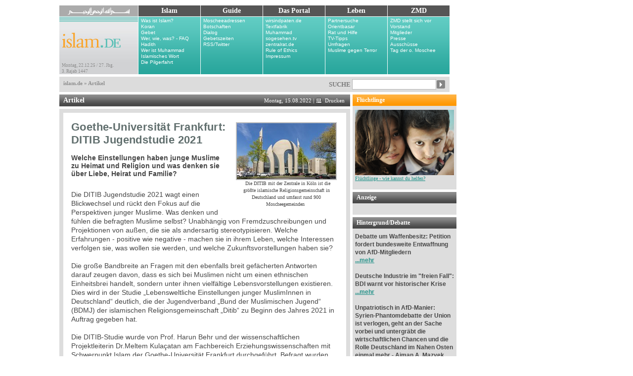

--- FILE ---
content_type: text/html; charset=UTF-8
request_url: https://islam.de/34112.php
body_size: 8275
content:
<!DOCTYPE html PUBLIC "-//W3C//DTD XHTML 1.0 Transitional//EN" 
	"https://www.w3.org/TR/xhtml1/DTD/xhtml1-transitional.dtd">


<html xmlns="https://www.w3.org/1999/xhtml">

	<head>
		
		<title>islam.de / Artikel / Goethe-Universität Frankfurt: DITIB Jugendstudie 2021</title>

		<meta http-equiv="imagetoolbar" content="no" />
		<meta http-equiv="Content-Type" content="text/html; charset=utf-8" />
		<link rel="shortcut icon" href="/web/img/favicon.ico" />
		<link rel="stylesheet" href="/web/css/default.css" type="text/css" />
		<link href="news.rss" type="application/rss+xml" rel="alternate" title="islam.de News Feed" />
		<script type="text/javascript" src="/highslide/highslide.js"></script>
		<link rel="stylesheet" type="text/css" href="/highslide/highslide.css" />
		<!--[if IE 6]><link rel="stylesheet" href="/web/css/ie.css" type="text/css" /><![endif]-->
		<script src="//code.jquery.com/jquery-1.11.0.min.js"></script>
	</head>
<body>
	
	<script type="text/javascript">
		// override Highslide settings here
		// instead of editing the highslide.js file
		hs.graphicsDir = '/highslide/graphics/';
		hs.showCredits = false;
	</script>
			



<script type="text/javascript">
<!--
 if (
 	(navigator.userAgent.match(/iPhone/i)) || 
 	(navigator.userAgent.match(/iPod/i)) ||
 	(navigator.userAgent.match(/BlackBerry/i)) ||
 	(navigator.userAgent.match(/Android/i))
// 	
 	) {
 		document.location = "ms.php?r="+document.URL;
 	}
// }
// 
//-->

</script>

<div id="container">
	



	<div id="menu">
		<table class="menu" cellpadding="0" cellspacing="1" border="0">
			<tr>
				<td class="menu_head_first"><img src="https://islam.de/web/img/basmallah.jpg" align="Bismillah"></td>
				<td class="menu_head"><h1>Islam</h1></td>
				<td class="menu_head"><h1>Guide</h1></td>
				<td class="menu_head"><h1>Das Portal</h1></td>
				<td class="menu_head"><h1>Leben</h1></td>
				<td class="menu_head"><h1><a href="https://zentralrat.de" class="menu_head">ZMD</a></h1></td>
			</tr>
			<tr>
				<td class="menu_body_first">
					<a href="https://islam.de/"><img src="/web/img/logo.jpg" alt="islam.de" border="0"></a>
					<div class="menu_date">Montag, 22.12.25 / 27. Jhg.<BR>3. Rajab 1447</div>
				</td>
				<td class="menu_body">
					<a href="../72">Was ist Islam?</a> <a href="../13822">Koran</a> <a href="../27">Gebet</a> <a href="../28109">Wer, wie, was? - FAQ</a> <a href="../1426">Hadith</a> <a href="http://muhammad.islam.de">Wer ist Muhammad</a> <a href="../9442">Islamisches Wort</a><a href="http://islam.de/files/pdf/pilgerfahrt_elyas/pilgerfahrt_elyas.pdf">Die Pilgerfahrt</a>
				</td>
				<td class="menu_body">
					<a href="../3566">Moscheeadressen</a> <a href="../111">Botschaften</a> <a href="../2584">Dialog</a> <a href="../gebetszeiten">Gebetszeiten</a> <a href="../14184">RSS/Twitter</a>
				</td>
				<td class="menu_body">
					<a href="http://www.wirsindpaten.de">wirsindpaten.de</a> <a href="http://islam.de/textfabrik">Textfabrik</a> <a href="http://muhammad.islam.de">Muhammad</a> <a href="http://sogesehen.tv">sogesehen.tv</a> <a href="http://zentralrat.de">zentralrat.de</a> <a href="../2780">Rule of Ethics</a> <a href="../2774">Impressum</a>
				</td>
				<td class="menu_body">
					<a href="http://heirat.islam.de">Partnersuche</a> <a href="http://orientbasar.islam.de">Orientbasar</a> <a href="../2587">Rat und Hilfe</a> <a href="http://islam.de/tvtipps">TV-Tipps</a> <a href="../14242">Umfragen</a> <a href="../17354">Muslime gegen Terror</a>
				</td>
				<td class="menu_body">
					<a href="http://zentralrat.de/2594">ZMD stellt sich vor</a> <a href="http://zentralrat.de/2593">Vorstand</a> <a href="http://zentralrat.de/28128.php">Mitglieder</a> <a href="http://zentralrat.de/2597">Presse</a> <a href="http://zentralrat.de/16656">Ausschüsse</a> <a href="http://zentralrat.de/2583">Tag der o. Moschee</a>
				</td>
			</tr>
		</table>
	</div>








	
	<div id="navibar">
		<table width="100%" cellpadding="0" cellspacing="0" border="0">
			<tr>
				<td align="left" valign="middle">
					<a href="/">islam.de</a> &raquo; Artikel

				</td>
				<td align="right" valign="middle">
					<nobr>
					<span class="search_label">SUCHE</span> 
					<form action="2879.php" method="GET">
						<input type="text" name="q"><input type="image" src="/web/img/search_button.gif" class="search_button">
					</form>
					</nobr>
				</td>
			</tr>
		</table>
	</div>
	
	<div id="content">
		<table height="100%" cellpadding="0" cellspacing="0" border="0">
			<tr>
<td colspan="3">
</td>
</tr>
<tr>






				<td class="two_column_left">
					<div class="articleboxblack">
						<h2>
							<table width="100%" cellpadding="0" cellspacing="0">
								<tr>
									<td>Artikel</td>
									<td align="right" class="date_print">Montag, 15.08.2022 | <a href="/34112_print.php?"><img src="https://islam.de/web/img/print_icon.gif"> &nbsp;Drucken</a></td>
								</tr>
							</table>
						</h2>
					</div>
					<table cellpadding="0" cellspacing="0" class="articleboxcolumn">
						<tr>
							<td valign="top">
								<div class="articlebox">
								<!-- /startcontent -->



<script type="text/javascript">
hs.addSlideshow({
	// slideshowGroup: 'group1',
	interval: 5000,
	repeat: false,
	useControls: true,
	fixedControls: true,
	overlayOptions: {
		opacity: .6,
		position: 'bottom center',
		hideOnMouseOut: true
	}
});

// Optional: a crossfade transition looks good with the slideshow
hs.transitions = ['expand', 'crossfade'];
</script>


<!-- START -->


<!-- 
<span style="font-size:9px">Anzeige:</span>
<hr style="margin-top:0px">
<div align="center"><a href="https://www.dkms.de/zmd" target="_blank"><img width="468" height="60" border="0" src="https://islam.de/images/banner/DKMS_ZMD_Banner_468x60.png"></a></div><hr><br>
-->

<!-- newswerbung -->




<table border=0 class="floatright" width="1"><tr><td>



<div class="thumbwrapper">
	<a href="https://islam.de/s_images/34112_11-nachrichten-index.jpg" class="highslide" onclick="return hs.expand(this,
			{ outlineType: 'rounded-white' })">
	<IMG border="0" src="https://islam.de/s_images/34112_1-nachrichten-index.jpg" width="200"><br>

	</a>
	<div class="highslide-caption">
		Die DITIB mit der Zentrale in Köln ist die größte islamische Religionsgemeinschaft in Deutschland und umfasst rund 900 Moscheegemeinden
	</div>
</div>





<center><span class="sideboxcontent">Die DITIB mit der Zentrale in Köln ist die größte islamische Religionsgemeinschaft in Deutschland und umfasst rund 900 Moscheegemeinden</span></center>
</td></tr></table>







<h1>Goethe-Universität Frankfurt: DITIB Jugendstudie 2021</h1>
<h2>Welche Einstellungen haben junge Muslime zu Heimat und Religion und was denken sie über Liebe, Heirat und Familie?</h2>



<SPAN class="news">Die DITIB Jugendstudie 2021 wagt einen Blickwechsel und rückt den Fokus auf die Perspektiven junger Muslime. Was denken und fühlen die befragten Muslime selbst? Unabhängig von Fremdzuschreibungen und Projektionen von außen, die sie als andersartig stereotypisieren. Welche Erfahrungen - positive wie negative - machen sie in ihrem Leben, welche Interessen verfolgen sie, was wollen sie werden, und welche Zukunftsvorstellungen haben sie? <br /> <br /> Die große Bandbreite an Fragen mit den ebenfalls breit gefächerten Antworten darauf zeugen davon, dass es sich bei Muslimen nicht um einen ethnischen Einheitsbrei handelt, sondern unter ihnen vielfältige Lebensvorstellungen existieren. Dies wird in der Studie „Lebensweltliche Einstellungen junger MuslimInnen in Deutschland“ deutlich, die der Jugendverband „Bund der Muslimischen Jugend“ (BDMJ) der islamischen Religionsgemeinschaft „Ditib“ zu Beginn des Jahres 2021 in Auftrag gegeben hat. <br /> <br /> Die DITIB-Studie wurde von Prof. Harun Behr und der wissenschaftlichen Projektleiterin Dr.Meltem Kulaçatan am Fachbereich Erziehungswissenschaften mit Schwerpunkt Islam der Goethe-Universität Frankfurt durchgeführt. Befragt wurden junge Muslime im Alter zwischen 14 und 27 Jahren, die ehrenamtlich im Jugendverband des Ditib-Moscheeverbands arbeiten und in Deutschland beheimatet sind. Die Studie wurde vom Jugendverband des DITIB-Moscheeverbands initiiert, mit dem Ziel, besser auf die Bedürfnisse der jugendlichen Zielgruppen eingehen zu können. Der Moscheeverband habe auf die Ergebnisse keinen Einfluss gehabt, so die Autoren. Rund 500 Fragebögen wurden ausgewertet, in denen die Befragten zu verschiedenen Themen anonym Stellung nehmen konnten.<br><br></SPAN>









	<p class="quotebox">Zusätzlich hegen junge DITIB-Mitglieder den Wunsch, dass der Moscheeverband sich stärker von der Türkei distanzieren soll. Es sei für die Nachwuchsmitglieder belastend, als Repräsentanten der unterschiedlichen türkischen Regierungspolitiken angesprochen zu werden, sagt Projektleiterin Kulaçatan.</p>






	










<SPAN class="news"><b>Spannende Ergebnisse </b><br><br>Mit Blick auf die lebensweltlichen Einstellungen der Befragten kamen hierbei verschiedene Themen zum Tragen. Diese umfassten das Beheimatungsgefühl, Diskriminierungserfahrungen oder das Religionsverständnis. Jedoch fanden ebenfalls kleinteilige Themen rund um Liebe, Heirat, Familie, Gender, Mediennutzung oder schulischer Islamunterricht Einzug in den Fragebogen. <br /> <br /> Die meisten von ihnen sind in Deutschland aufgewachsen und fühlen sich hier auch beheimatet. Zugleich verspüren die jungen Muslime Angst, abgelehnt zu werden. Projektleiterin Kulaçatan dazu: „Sie erklären häufig: Mein Land macht es mir schwer, mein Land liebt mich nicht. Da werden Begriffe auf der Beziehungsebene genannt.“ Hierbei spielen ebenfalls Diskriminierungserfahrungen in der Schulzeit eine große Rolle. So bestand immer noch für viele Befragte der dritten oder vierten Generation die Alternative, sich selbstständig zu machen, da sie fürchteten von diskriminierenden Arbeitsplatzbedingungen und Abhängigkeitsverhältnissen betroffen zu werden. Nichtsdestotrotz planen die Jugendlichen ihre Zukunft in Deutschland. <br /> <br /> Darüber hinaus sprach sich der DITIB-Nachwuchs dafür aus, seinen Moscheeverband zu verändern. Demnach war der Wunsch nach sowohl männlichen als auch weibliche Gelehrten groß, die zudem deutschsprachig und pädagogisch versiert sind. Zusätzlich war den Jugendlichen wichtig, dass die Gelehrten nahbar sind und sich mit ihrer Lebenswelt auskennen. So begrüßt die DITIB-Jugend auch das Aufgreifen anderer Themen in den Predigten, wie Migration, Klimawandel und Armut. Die Befragten hoffen ebenfalls, dass sich ihr Moscheeverband weiter öffnet und Kooperationen mit anderen religiösen Vereinen (auch nicht-muslimische) eingeht sowie die Zusammenarbeit mit der Politik stärkt. Derweil werden die Forderungen der Jugendlichen ernst genommen, betont Zekeriya Altu&#287; vom DITIB-Bundesverband: "Die DITIB bildet seit 2007 deutschsprachige Theologen aus und gleichzeitig werden wir ständig dahingehend beschuldigt, deutschsprachige Imame in unseren Moscheen nicht zuzulassen." <br /> <br /> Zusätzlich hegen junge DITIB-Mitglieder den Wunsch, dass der Moscheeverband sich stärker von der Türkei distanzieren soll. Es sei für die Nachwuchsmitglieder belastend, als Repräsentanten der unterschiedlichen türkischen Regierungspolitiken angesprochen zu werden, sagt Projektleiterin Kulaçatan. Laut den Jugendlichen sei die ältere Generation anders sozialisiert und erwägen eine mögliche Rückkehr in die Türkei. Dahingegen möchte sich die junge Generation langfristig ein Leben in Deutschland aufbauen.<br><br></SPAN>






	


<!-- bildergalerie -->







<SPAN class="news"><b>Positive Gesamtbewertung </b><br><br>Insgesamt bewerten die Wissenschaftler die gesellschaftliche Funktion des DITIB als positiv. Der Moscheeverband trage dazu bei, Jugendlichen eine religiöse Grundbildung zu ermöglichen, die zur Entwicklung und Stärkung ihrer Persönlichkeit beiträgt. So können intellektuell und spirituell gebildete interessierte junge Menschen einen positiven Beitrag für die Gesellschaft leisten. <br /> <br /> „Insgesamt ist unsere Arbeit als Momentaufnahme zu verstehen und als Aufschlag für eine Debatte, die künftig weiter und intensiver geführt werden müsste“, erklärt Prof. Harun Behr zusammenfassend. Der Vorsitzende des BDMJ, Mustafa Salih Durduba&#351;, betonte in diesem Zusammenhang: „Uns, dem BDMJ, ging es bei der Initiierung der Studie um eine unabhängige, wissenschaftliche und qualitative Erkenntnisgrundlage, um unsere Dienste und Angebote zukunftsperspektivisch an den Bedürfnissen und Erwartungen ihrer Jugend auszurichten, sie zu professionalisieren und fortzuentwickeln. <br /> <br /> Die Studie wurde im Beltz Verlag veröffentlicht: <br />Harry Harun Behr / Meltem Kulaçatan, D&#304;T&#304;B Jugendstudie 2021. Lebensweltliche Einstellungen junger Muslim:innen in Deutschland, Beltz Juventa Verlag, 185 Seiten, ISBN: 978-3-7799-6936-5, 24,95 Euro.<br><br></SPAN>




	



<!-- image galery -->




















<div style="clear:both"></div>


<br><br>

    

<!-- /endcontent -->

<div style="clear:both"></div>


<div class="article_related"><h1>&Auml;hnliche Artikel</h1>



	<!-- /endcontent -->
								<br>
                                <div class="function_box">
                                    <table width="100%" cellpadding="10" cellspacing="0" border="0">
                                        <tr>
                                            
											<td style="border-left:5px solid #FFF;background-color:#EAEAEA;" width="1%"><img src="https://islam.de/web/img/message_icon.jpg"></td>
                                            <td style="border-right:5px solid #FFF;background-color:#EAEAEA;" width="100">Wollen Sie einen<br><a href="/2590?mailto=Redaktion&url=/34112.php&subject=Kommentar zu: Goethe-Universität Frankfurt: DITIB Jugendstudie 2021">Kommentar oder Artikel</a> dazu schreiben?</td>
											

                                            <td style="background-color:#EAEAEA;" width="10%"><a href="https://islam.de/2972.php">Unterst&uuml;tzen<br>Sie islam.de</a></td>
                                            <td style="background-color:#EAEAEA;" align="center" width="1%"><img src="https://islam.de/web/img/donation_icon.jpg"></td>
                                            <td style="border-left:5px solid #FFF;background-color:#EAEAEA;"><div class="smallfont" align="center"><b>Diesen Artikel bookmarken:</b></font><br><br></div>

<center>
<table border="0" cellspacing="0" cellpadding="0" width="1" class="nomargin" style="display: inline">
<tr><td>

<a href="https://twitter.com/home?status=http%3A%2F%2Fislam.de/34112.php" target="_blank" title="Twitter"><img src="https://islam.de/images/social_bookmarking/twitter.gif" width="16" height="16" border="0" vspace="0" hspace="0" alt="Twitter" /></a>
</td>

<td>
<a href="https://de.facebook.com/sharer.php?u=http%3A%2F%2Fislam.de/34112.php&t=Goethe-Universität Frankfurt: DITIB Jugendstudie 2021" target="_blank"><img src="https://islam.de/images/social_bookmarking/facebook.gif" alt="Facebook" title="Facebook" border="0" height="16" hspace="0" vspace="0" width="16"></a>
</td><td>

<a target="_blank" href="https://www.studivz.net/Suggest/Selection/?u=http%3A%2F%2Fislam.de/34112.php&desc=Goethe-Universität Frankfurt: DITIB Jugendstudie 2021&prov=islam.de"><img src="https://islam.de/images/social_bookmarking/studiVZ.gif" title="studiVZ meinVZ schülerVZ" border="0" height="16" hspace="0"vspace="0"  width="16" /></a>
</td><td>

<a href="https://www.myspace.com/index.cfm?fuseaction=postto&u=http%3A%2F%2Fislam.de/34112.php&t=Goethe-Universität Frankfurt: DITIB Jugendstudie 2021" target="_blank"><img src="https://islam.de/images/social_bookmarking/myspace.gif" alt="MySpace" title="MySpace" border="0" height="16" hspace="0" width="16"></a>
</td>
<td>

<a href="https://del.icio.us/post?url=http%3A%2F%2Fislam.de/34112.php&title=Goethe-Universität Frankfurt: DITIB Jugendstudie 2021" target="_blank"><img src="https://islam.de/images/social_bookmarking/delicious.gif" alt="deli.cio.us" title="deli.cio.us" border="0" height="16" hspace="0" width="16"></a>
</td><td>

<a href="https://digg.com/submit?phase=2&url=http%3A%2F%2Fislam.de/34112.php&title=Goethe-Universität Frankfurt: DITIB Jugendstudie 2021" target="_blank"><img src="https://islam.de/images/social_bookmarking/digg.gif" width="16" height="16" border="0" hspace="0" alt="Digg" title="Digg" /></a>
</td><td>

<a href="https://www.folkd.com/submit/http%3A%2F%2Fislam.de/34112.php" target="_blank"><img src="https://islam.de/images/social_bookmarking/folkd.gif" alt="Folkd" title="Folkd" border="0" height="16" hspace="0" width="16"></a>
</td><td>

<a href="https://www.google.com/bookmarks/mark?op=add&bkmk=http%3A%2F%2Fislam.de/34112.php&title=Goethe-Universität Frankfurt: DITIB Jugendstudie 2021" target="_blank"><img src="https://islam.de/images/social_bookmarking/google.gif" width="16" height="16" border="0" hspace="0" alt="Google Bookmarks" title="Google Bookmarks" /></a>
</td>
</tr><tr><td>

<a href="https://linkarena.com/bookmarks/addlink/?url=http%3A%2F%2Fislam.de/34112.php&title=Goethe-Universität Frankfurt: DITIB Jugendstudie 2021" target="_blank"><img src="https://islam.de/images/social_bookmarking/linkarena.gif" alt="Linkarena" title="Linkarena" border="0" height="16" hspace="0" width="16"></a>
</td><td>

<a href="https://www.mister-wong.de/index.php?action=addurl&bm_url=http%3A%2F%2Fislam.de/34112.php&bm_description=Goethe-Universität Frankfurt: DITIB Jugendstudie 2021" target="_blank"><img src="https://islam.de/images/social_bookmarking/misterwong.gif" alt="Mister Wong" title="Mister Wong" border="0" height="16" hspace="0" width="16"></a>
</td><td>

<a href="https://www.newsvine.com/_tools/seed&save?u=http%3A%2F%2Fislam.de/34112.php&h=Goethe-Universität Frankfurt: DITIB Jugendstudie 2021" target="_blank"><img src="https://islam.de/images/social_bookmarking/newsvine.gif" width="16" height="16" border="0" hspace="0" alt="Newsvine" title="Newsvine" /></a>
</td><td>

<a href="https://reddit.com/submit?url=http%3A%2F%2Fislam.de/34112.php&title=Goethe-Universität Frankfurt: DITIB Jugendstudie 2021" target="_blank"><img src="https://islam.de/images/social_bookmarking/reddit.gif" width="16" height="16" border="0" hspace="0" alt="reddit" title="reddit" /></a>
</td>
<td>

<a href="https://www.stumbleupon.com/submit?url=http%3A%2F%2Fislam.de/34112.php&title=Goethe-Universität Frankfurt: DITIB Jugendstudie 2021" target="_blank"><img src="https://islam.de/images/social_bookmarking/stumbleupon.gif" width="16" height="16" border="0" hspace="0" alt="StumbleUpon" title="StumbleUpon" /></a>
</td><td>

<a href="https://favorites.live.com/quickadd.aspx?marklet=1&mkt=en-us&url=http%3A%2F%2Fislam.de/34112.php&title=Goethe-Universität Frankfurt: DITIB Jugendstudie 2021&top=1" target="_blank"><img src="https://islam.de/images/social_bookmarking/windows.gif" alt="Windows Live" title="Windows Live" border="0" height="16" hspace="0" width="16"></a>
</td><td>

<a href="https://myweb2.search.yahoo.com/myresults/bookmarklet?t=Goethe-Universität Frankfurt: DITIB Jugendstudie 2021&d=&tag=&u=http%3A%2F%2Fislam.de/34112.php" target="_blank"><img src="https://islam.de/images/social_bookmarking/yahoo.gif" alt="Yahoo! Bookmarks" title="Yahoo! Bookmarks" border="0" height="16" hspace="0" width="16"></a>
</td><td>

<a href="https://www.yigg.de/neu?exturl=http%3A%2F%2Fislam.de/34112.php&exttitle=Goethe-Universität Frankfurt: DITIB Jugendstudie 2021" target="_blank"><img src="https://islam.de/images/social_bookmarking/yigg.gif" alt="Yigg" title="Yigg" border="0" height="16" hspace="0" width="16"></a>
</td>
</tr>
</table>
</center>
</td> 
                                        </tr>
                                    </table>
                                </div>


<div class="article_related">
<span class="smallfont">
<form name="sharelink" method="POST" target="share_iframe" action="https://islam.de/php/share_link.php" onsubmit="setTimeout('document.sharelink.reset();', 500)">

<input type="hidden" name="sharelink" value="/34112.php">

<input type="hidden" name="article_title" value='Goethe-Universität Frankfurt: DITIB Jugendstudie 2021'>


<table border="0" style="width:500px">
<tr>
<td colspan="3"><b>Diesen Artikel weiterempfehlen:</b></td>
<td colspan="2"><iframe width="90%" height="15" name="share_iframe" frameborder="0" marginheight="0" marginwidth="0" scrolling="no"></iframe></td>
</tr>
<tr>
<td><input type="text" name="recv_email" style="width:80px" value="An eMail" onfocus='document.sharelink.recv_email.select()'></td>
<td><input type="text" name="sender_name" style="width:80px" value="Ihr Name" onfocus='document.sharelink.sender_name.select()'></td>
<td><input type="text" name="sender_email" style="width:80px" value="Ihre eMail" onfocus='document.sharelink.sender_email.select()'></td>
<td><input type="text" name="sender_comment" style="width:180px" value="Kommentar" onfocus='document.sharelink.sender_comment.select()'></td>
<td><input class="search_button" type="image" src="https://islam.de/web/img/search_button.gif"/></td>

</tr>
</table>

</form>
</span>
</div>




							</td>
						</tr>
					</table>
				</td>

				<td class="right_column">
					




















<div class="sideboxorange">
    <h2>Flüchtlinge</h2>
    <div class="sideboxcontent">
        <a href="../fluechtlinge"><img src="../images/extra/fluechtlinge/fluechtlinge_small.png" /> <br />Flüchtlinge - wie kannst du helfen?</a>
    </div>
</div>























<div class="sideboxblack">
    <h2>Anzeige</h2>
    <div class="sideboxcontent">
        
    </div>
</div>














<div class="sideboxblack">
    <h2>Hintergrund/Debatte</h2>
    <div class="sideboxcontent">
                                                    

                                <SPAN class="medium_font">
                                Debatte um Waffenbesitz: Petition fordert bundesweite Entwaffnung von AfD-Mitgliedern<BR><A href="https://islam.de/35799.php" class="redlink">...mehr</A><BR><BR>
                                </SPAN>
                                            

                                <SPAN class="medium_font">
                                Deutsche Industrie im "freien Fall": BDI warnt vor historischer Krise<BR><A href="https://islam.de/35784.php" class="redlink">...mehr</A><BR><BR>
                                </SPAN>
                                            

                                <SPAN class="medium_font">
                                Unpatriotisch in AfD-Manier: Syrien-Phantomdebatte der Union ist verlogen, geht an der Sache vorbei und untergräbt die wirtschaftlichen Chancen und die Rolle Deutschland im Nahen Osten einmal mehr - Aiman A. Mazyek<BR><A href="https://islam.de/35764.php" class="redlink">...mehr</A><BR><BR>
                                </SPAN>
                                            

                                <SPAN class="medium_font">
                                Zerstört und am Boden: Was Syrien vom Wiederaufbau Deutschlands, Japans und Vietnams lernen kann – und warum was bisher unmöglich ist. Hier eine Pro- und Contra Sicht<BR><A href="https://islam.de/35743.php" class="redlink">...mehr</A><BR><BR>
                                </SPAN>
                                            

                                <SPAN class="medium_font">
                                Sant’Egidio: Angesichts der Dramen von Krieg und Flucht die Humanität nicht verlieren<BR><A href="https://islam.de/35726.php" class="redlink">...mehr</A><BR><BR>
                                </SPAN>
                                            
<span class="lbox_content">
<a href="/5153_long.php" class="lbox_header">Alle Debattenbeitr&auml;ge...</a>
</span>

    </div>
</div>












<div class="sideboxorange">
    <h2>Die Pilgerfahrt</h2>
    <div class="sideboxcontent">
        <a href="../files/pdf/pilgerfahrt_elyas/pilgerfahrt_elyas.pdf"><img src="../files/pdf/pilgerfahrt_elyas/pilgerfahrt_elyas_thumb.jpg" style="float: left; margin-right: 10px;" /></a><b>Die Pilgerfahrt (Hadj) -  exklusive Zusammenstellung Dr. Nadeem Elyas<br /><br /></b><a href="../files/pdf/pilgerfahrt_elyas/pilgerfahrt_elyas.pdf">88 Seiten mit Bildern, Hadithen, Quran Zitaten und Erläuterungen</a><b><br /></b>
    </div>
</div>

























<div class="sideboxorange">
    <h2>Termine</h2>
    <div class="sideboxcontent">
        <b>Islamische Feiertage</b><br /> <a href="2860">Islamische Feiertage</a> 2019 - 2027 <br /><br /> <b>Tv-Tipps</b><br /> <a href="http://islam.de/tvtipps">aktuelle Tipps zum TV-Programm</a><br /> <br /> <b>Gebetszeiten</b><br /> Die <a href="../gebetszeiten">Gebetszeiten zu Ihrer Stadt</a> im Jahresplan
    </div>
</div>










<div class="sideboxorange">
    <h2>Der Koran – 1400 Jahre, aktuell und mitten im Leben</h2>
    <div class="sideboxcontent">
        <a href="https://tagderoffenenmoschee.de/daten/bro_TOM_2010.pdf"><img src="../images/koran_bild.jpg" style="float: left; margin-right: 5px;" /> </a><b>Auf islam.de:<br /></b><a href="../quran">Online lesen &amp; durchsuchen der deutschen Übersetzung</a><br />
<div style="clear: both;"></div>
<b><br />Download auf Deutsch:</b><br /><a href="../files/misc/islam_de_quran_translation_german.zip">Immer verfügbar</a><br /><br /><b>Tag der offenen Moschee:<br /></b><a href="https://tagderoffenenmoschee.de/daten/bro_TOM_2010.pdf">Geschichte und Inhalt des Korans</a><b><br /><br />Über den Koran:<br /></b><a href="../1641.php#scharai/koran02.html">Auszug aus der FAQ Liste</a><b><br /><br />SOGESEHEN.TV:</b><br /><a href="https://sogesehen.tv/?s=s4_11_09_08">"</a><a href="https://sogesehen.tv/?s=s4_11_09_08">Gottes Worte für jeden Menschen"</a><br /><a href="https://sogesehen.tv/?s=s4_11_09_08"></a>
    </div>
</div>












<div class="sideboxblack">
    <h2>Marwa El-Sherbini: 1977 bis 2009</h2>
    <div class="sideboxcontent">
        <center><a href="../12715.php"><img src="../images/other/marwa_small.jpg" /></a></center>
    </div>
</div>







					<!-- GOOD ADS (2)-->



<div style="position: absolute; top: -174px; left: 800px;">&nbsp;</div>


				</td>

			</tr>
		</table>
	</div>
	
	<div id="footer">
		<a href="/">Home</a> | <a href="ms?r=/34112.php">Mobil-Version</a> | <a href="/2590">Kontakt</a> | <a href="/3454">Newsletter</a> | <a href="/2774">Impressum</a><br>
		Copyright &copy; islam.de
	</div>

</div>


</body>
</html>



 





--- FILE ---
content_type: text/css
request_url: https://islam.de/web/css/default.css
body_size: 1800
content:
html, body {
	margin:0;
	padding:0;
	border:0;
    #font-family: arial, verdana, helvetica, geneva, sans-serif;
#    font-family: Verdana;
}
form {
	display:inline;
}
body {
	margin:10px 0px 15px 10px;
	background-color:#FFF;
	font:normal 12px Arial;
}
a {
	position:relative;
	z-index:999;
	color:#229188;
}
h1 {
	margin:0;
	padding:0;
	font:bold 14px Verdana;
	color:#FFF;
}

#container {
    margin: 0 auto;
    text-align: left;
    width: 1050px;
}


.quotebox {
	width:250px;
	margin:0px 13px 8px 0px;
	float:left;
	border-width:2px;
	border-style:solid;
	border-color:#229188;
	padding:15px;
	text-align:justify;
	font:italic 14px Verdana;
}


.std_box {
	width:70%;
	margin:0px 7px 4px 0px;
	float:left;
	border-width:2px;
	border-style:solid;
	border-color:#229188;
	padding:15px;
	text-align:center;
}


#content {
	position:relative;
	width:790px;
}

#menu {
	position:relative;
	margin-bottom:4px;
	width:791px;
}
.menu {
	position:relative;
	left:-1px;
	text-decoration:none;
}
.menu_head_first, .menu_head {
	width:159px;
	text-align:center;
	background-color:#ABABAB;
}
.menu_head {
	width:125px;
	background-color:#565656;
	color:#FFF;
	text-decoration:none;
}
.menu_body_first, .menu_body {
	width:159px;
	vertical-align:top;
	background-color:#D1D2D4;
}
.menu_body {
	width:116px;
	padding:2px 4px 6px 5px;
	background-image:url(../img/menu_bg.gif);
	background-repeat:repeat-x;
	background-color:#27A59B;
}
.menu_body a {
	display:block;
	font:normal 10px/12.6px Verdana, Arial;
	text-decoration:none;
	color:#FFF;
}
.menu_body a:hover {
	background-color:#FAA324;
}
.menu_body .separator {
	margin:4px 0px 2px;
	height:0px;
	line-height:0px;
	border-top:1px solid #A9D0CD;
}
.menu_body #zmd_watermark {
	position:absolute;
	bottom:0px;
	right:0px;
}
.menu_date {
	padding-left:5px;
	font:normal 9px/12px Verdana;
	color:#8A8A8A;
}

#navibar {
	position:relative;
	width:773px;
	padding:1px 8px 5px;
	background-color:#DCDCDC;
}
#navibar a, #navibar {
	color:#8F8F8F;
	font:bold 11px Verdana;
	text-decoration:none;
}
#navibar .search_label {
	font:bold 13px Verdana;
	color:#7B7B7B;
}
#navibar input {
	width:166px;
	height:17px;
	padding:1px;
	color:#7B7B7B;
	border:1px solid #B5B5B5;
}
#navibar .search_button {
	position:relative;
	top:5px;
	width:17px;
	height:17px;
	border:none;
}

#content {
	position:relative;
	margin-bottom:5px;
	width:789px;
}
.left_column {
	width:160px;
	border-right:5px solid #FFF;
	vertical-align:top;
	background-color:#DDD;
}
.two_column_left {
	width:584px;
	padding-bottom:35px;
	border-right:5px solid #FFF;
	vertical-align:top;
	background-color:#FFF;
}
.middle_column {
	width:419px;
	border-right:5px solid #FFF;
	vertical-align:top;
	background-color:#FFF;
}
.right_column {
	width:200px;
	vertical-align:top;
	background-color:#DDD;
}
.sideboxblack, .sideboxorange, .articleboxblack {
	border-top:5px solid #FFF;
}
.sideboxblack h2, .sideboxorange h2, .articleboxblack h2 {
	margin:0px;
	padding:4px 4px 4px 8px;
	font:bold 12px Verdana;
	color:#FFF;
	background-image:url(../img/bar_bg_grey.gif);
	background-repeat:repeat-x;
	background-color:#494949;
}
.sideboxorange h2 {
	background-image:url(../img/bar_bg_orange.gif);
	background-color:#FF9802;
}
.articleboxblack h2 {
	font-size:14px;
}
.articleboxblack h2 .date_print {
	padding-right:7px;
	font:normal 11px Verdana;
}
.articleboxblack h2 .date_print a {
	text-decoration:none;
	color:#FFF;
}
.articleboxblack h2 .date_print img {
	position:relative;
	top:2px;
	border:none;
}
.smallfont {
	font:normal 10px/14px Verdana;
	color:#464646;
}
.bigfont {
	font:bold 25px/29px Verdana;
	color:#464646;
}
.sideboxcontent, .articleboxcontent {
	padding:8px 5px 15px 5px;
	font:normal 10px/14px Verdana;
	color:#464646;
}
.articleboxcolumn {
	width:100%;
	height:100%;
	margin-top:5px;
	padding:16px 16px 0px;
	border:8px solid #DDD;
	font:normal 12px Arial;
}
.image_ img {
	margin:0px 0px 20px 30px;
	float:right;
	border:1px solid #9E9E9E;
}
.image_right img {
	margin:0px 0px 20px 30px;
	float:right;
	border:1px solid #9E9E9E;
}
.image_left img {
	margin:0px 20px 20px 0px;
	float:left;
	border:1px solid #9E9E9E;
}
.articlebox {
	margin-bottom:5px;
	font:normal 14px/18px Arial;
	color:#464646;
	text-align:left;
}
.articlebox h1 {
	margin:0px 0px 15px;
	font:bold 22px Arial;
	letter-spacing:0.3pt;
	color:#616F6E;
	text-align:left;
}
.articlebox h2 {
	margin-bottom:25px;
	font:bold 14px Arial;
	color:#464646;
}
.articlebox img {
	#margin:0px 0px 20px 30px;
	#float:right;
	#border:1px solid #9E9E9E;
}
.article_related {
	margin-top:20px;
	padding:8px 10px 10px 10px;
	background-color:#EAEAEA;
}
.article_related h1 {
	margin-bottom:7px;
	font:bold 11px Verdana;
	color:#353535;
}
.article_related a {
	display:block;
	font:normal 11px/15px Arial;
	color:#464646;
	text-decoration:none;
}
.function_box {
	margin-top:20px;
}
.sideboxcontent img, .articleboxcontent img {
	border:0px;
}
.sideboxcontent h3 {
	display:inline;
	margin:0px;
	font:bold 11px/14px Verdana;
	color:#229188;
}
.mainbar {
	padding:3px 4px 5px 12px;
	border-top:5px solid #FFF;
	border-bottom:5px solid #FFF;
	font:bold 16px/15px Verdana;
	color:#FFF;
	background-image:url(../img/bar_bg_grey.gif);
	background-repeat:repeat-x;
	background-color:#494949;
}
.medium_font {
	font:bold 12px/16px Arial;
}
.newsbox, .topnewsbox {
	margin-bottom:5px;
	padding:8px 8px 15px 12px;
	border:1px solid #DDD;
	font:normal 12px/16px Arial;
	color:#464646;
	text-align:justify;
}
.topnewsbox {
	width:390px;
    border:none;
	background-image:url(../img/topnews_bg.gif);
	background-repeat:repeat-y;
}
.newsbox a, .topnewsbox a {
	text-decoration:none;
}
.newsbox a:hover, .topnewsbox a:hover {
	text-decoration:underline;
}
.newsbox img  {
	border:1px solid #9E9E9E;
}

.topnewsbox img {
	border:none;
}

.floatright, .float {
	margin:0px 0px 7px 13px;
	float:right;
}
.floatleft {
	margin:0px 13px 0px 0px;
	float:left;
}


.newsbox h1, .topnewsbox h1 {
	margin:0px 0px 5px;
	font:bold 15px Arial;
	color:#229188;
	text-align:left;
}

.nomargin {
	padding-bottom:0px !important;
	border-right:0px !important;
	border-left:0px !important;
	border-top:0px !important;
	border-bottom:0px !important;
	padding:0px 0px 0px 0px !important;
	margin-bottom:0px !important;
	display: inline;
}

.topnewsbox h1 {
	font-size:20px;
	margin-top:5px;

}
.newsbox .author, .newsboxright .author, .newsboxleft .author, .topnewsbox .author {
	font:italic 11px Arial;
	color:#888;
}
.newsbox .more, .newsboxright .more, newsboxleft .more, .topnewsbox .more {
	font:bold 14px Arial;
	color:#FAA324;
}

.tvtipps {
	margin-bottom:5px;
	padding:8px 8px 15px 12px;
	border:1px solid #DDD;
	font:normal 12px/16px Arial;
	color:#464646;
	text-align:justify;
	}
	
.tvtipps .h1{
	mfont:bold 14px Arial;
	color:#349B77;
	}	

#footer {
	position:relative;
	width:789px;
	padding:5px 0px;
	background-color:#DCDCDC;
	text-align:center;
}
#footer a, #footer {
	color:#808080;
	font:normal 10px/15px Verdana;
}

hr {
border:none;
border-top: 1px dotted #333333;
color: #FFFFFF;
background-color: #FFFFFF;
height: 1px;
}
